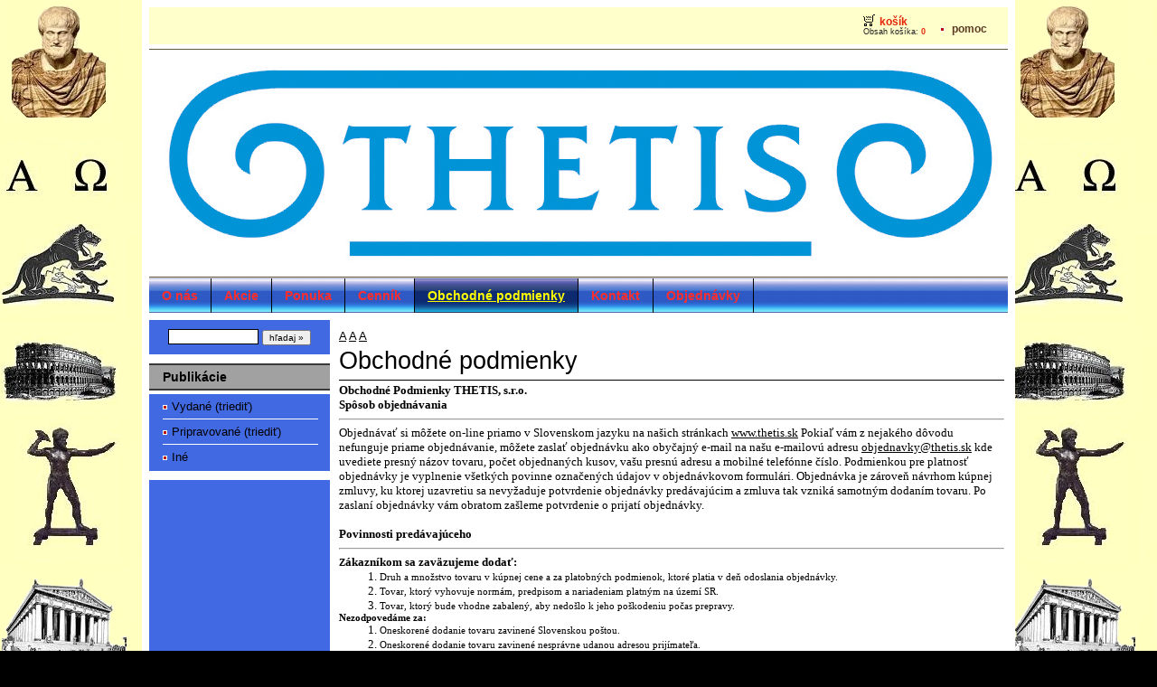

--- FILE ---
content_type: text/html; charset=windows-1250
request_url: http://thetis.sk/?obchodn%C3%A9-podmienky,4
body_size: 6584
content:
<link rel="shortcut icon" href="favicon.ico">
<?xml version="1.0" encoding="windows-1250"?>
<!DOCTYPE html PUBLIC "-//W3C//DTD XHTML 1.1//EN" "http://www.w3.org/TR/xhtml11/DTD/xhtml11.dtd">
<html xmlns="http://www.w3.org/1999/xhtml" xml:lang="en">

<head>
  <title>Obchodné podmienky THETIS, s.r.o. - Vydavateľstvo THETIS, s.r.o., Martin</title>
  <meta http-equiv="Content-Type" content="text/html; charset=windows-1250" />
  <meta name="Description" content="Obchodné podmienky THETIS, s.r.o." />
  <meta name="Keywords" content="Obchodné podmienky THETIS, s.r.o." />
  <meta name="Author" content="OpenSolution.org" />
  <meta http-equiv="Content-Style-Type" content="text/css" />

  <script type="text/javascript" src="core/common.js"></script>
  <script type="text/javascript" src="core/plugins.js"></script>
  <script type="text/javascript" src="core/prototype.lite.js"></script>
  <script type="text/javascript" src="core/moo.fx.js"></script>
  <script type="text/javascript" src="core/litebox-1.0.js"></script>
  <script type="text/javascript">
    <!--
    var cfBorderColor     = "#d1bd9d";
    var cfLangNoWord      = "Prosím vyplňte všetky polia";
    var cfLangMail        = "Zadajte emailovú adresu";
    var cfWrongValue      = "Zadajte správnu hodnotu";
    var cfToSmallValue    = "Hodnota je prinízka";
    var cfTxtToShort      = "Text je veľmi krátky";
    AddOnload( initLightbox );
    AddOnload( targetBlank );
    //-->
  </script>

  <style type="text/css">@import "templates/default.css";</style>
  <style type="text/css">
<!--
#head2{background-image:url('files/_demo_en_header_3.jpg');}
@media print{
  #head2{background:inherit;color:#000;}
}
-->
</style></head>
<body>
<div class="skiplink"><a href="#body" accesskey="2">prerušit načítanie</a></div>
<div id="container">
  <div id="main">
    <div id="head1">
      <ul id="menu1"><li class="l1" id="basketMenu"><a href="?košík,18" >košík</a><span>Obsah košíka:&nbsp;<strong>0</strong></span></li><li class="lL"><a href="?pomoc,5" >pomoc</a></li></ul>
    </div>
    <div id="head2">
      <div id="logo">
       <h1><a href="/"><img src="/logorgb.jpg" alt="Thetis" style="height: 240px;"/></a></h1>
        </div>
      </div>
    <div id="head3">
      <ul id="menu2"><li class="l1"><a href="?o-nás,1" >O nás</a></li><li class="l2"><a href="?akcie,3" >Akcie</a></li><li class="l3"><a href="?ponuka,388" >Ponuka</a></li><li class="l4"><a href="?cenník,136" >Cenník</a></li><li class="l5"><a href="?obchodné-podmienky,4" class="selected">Obchodné podmienky</a></li><li class="l6"><a href="?kontakt,2" >Kontakt</a></li><li class="lL"><a href="?objednávky,395" >Objednávky</a></li></ul>
    </div>
    <div id="body">
         
      <div id="column">
        <form method="post" action="?nastavenia-hľadania,19" id="searchForm">
  <fieldset>
    <span><label for="hľadaj">hľadaj</label><input type="text" size="20" name="sPhrase" id="hľadaj" value="" class="input" maxlength="100" /></span>
    <em><input type="submit" value="hľadaj &raquo;" class="submit" /></em>
  </fieldset>
</form>
        <div id="menu3"><div class="type">Publikácie</div><ul><li class="l1"><a href="?vydané-(triediť),390" >Vydané (triediť)</a></li><li class="l2"><a href="?pripravované-(triediť),389" >Pripravované (triediť)</a></li><li class="lL"><a href="?iné,396" >Iné</a></li></ul></div>
        
      </div>
      <div id="content"><div id="page">
  <div class="tS"><a href="javascript:txtSize( 0 )" class="tS0">A</a> <a href="javascript:txtSize( 1 )" class="tS1">A</a> <a href="javascript:txtSize( 2 )" class="tS2">A</a></div>
  
  
  
  <h3>Obchodné podmienky</h3>
  <div class="content" id="pageDescription"><p class="MsoNormal" style="margin: 0cm 0cm 0pt; mso-margin-top-alt: auto; mso-margin-bottom-alt: auto;"><span style="font-size: small;"><span style="font-family: Times New Roman;"><strong><span style="color: black;">Obchodné Podmienky THETIS, s.r.o.</span></strong></span></span></p>
<p class="MsoNormal" style="margin: 0cm 0cm 0pt; mso-margin-top-alt: auto; mso-margin-bottom-alt: auto;"><strong><span style="color: black;"><span style="font-size: small; font-family: Times New Roman;">Spôsob objednávania</span></span></strong><strong><span style="font-size: 10pt; color: black; font-family: Verdana;"><br /></span><span style="color: black;"><span style="font-size: small; font-family: Times New Roman;"> </span></span></strong></p>
<p class="MsoNormal" style="margin: 0cm 0cm 0pt; mso-margin-top-alt: auto; mso-margin-bottom-alt: auto;"><span style="font-size: small;"><span style="font-family: Times New Roman;"><span style="color: black;"> </span></span></span></p>
<div class="MsoNormal" style="margin: 0cm 0cm 0pt; text-align: center;"><span style="color: black;"><span style="font-size: small; font-family: Times New Roman;"> 
<hr size="2" />
</span></span></div>
<p class="MsoNormal" style="margin: 0cm 0cm 0pt; mso-margin-top-alt: auto; mso-margin-bottom-alt: auto;"><span style="color: black;"><span style="font-size: small; font-family: Times New Roman;">Objednávať si môžete on-line priamo v Slovenskom jazyku na našich stránkach </span><a href="http://www.thetis.sk/"><span style="font-size: small; font-family: Times New Roman;">www.thetis.sk</span></a><span style="font-size: small; font-family: Times New Roman;"> Pokiaľ vám z nejakého dôvodu nefunguje priame objednávanie, môžete zaslať objednávku ako obyčajný e-mail na našu e-mailovú adresu </span><a href="mailto:thetis@thetis.sk"><span style="font-size: small; font-family: Times New Roman;">objednavky@thetis.sk</span></a><span style="font-size: small;"><span style="font-family: Times New Roman;"> kde uvediete presný názov tovaru, počet objednaných kusov, vašu presnú adresu a mobilné telefónne číslo. Podmienkou pre platnosť objednávky je vyplnenie všetkých povinne označených údajov v objednávkovom formulári. Objednávka je zároveň návrhom kúpnej zmluvy, ku ktorej uzavretiu sa nevyžaduje potvrdenie objednávky predávajúcim a zmluva tak vzniká samotným dodaním tovaru. Po zaslaní objednávky vám obratom zašleme potvrdenie o prijatí objednávky. </span></span></span></p>
<p class="MsoNormal" style="margin: 0cm 0cm 0pt; mso-margin-top-alt: auto; mso-margin-bottom-alt: auto;"><strong><span style="color: black;"><br /><span style="font-size: small; font-family: Times New Roman;">Povinnosti predávajúceho<br /> </span></span></strong></p>
<p class="MsoNormal" style="margin: 0cm 0cm 0pt; mso-margin-top-alt: auto; mso-margin-bottom-alt: auto;"><span style="font-size: small;"><span style="font-family: Times New Roman;"><span style="color: black;"> </span></span></span></p>
<div class="MsoNormal" style="margin: 0cm 0cm 0pt; text-align: center;"><span style="color: black;"><span style="font-size: small; font-family: Times New Roman;"> 
<hr size="2" />
</span></span></div>
<p class="MsoNormal" style="margin: 0cm 0cm 0pt; mso-margin-top-alt: auto; mso-margin-bottom-alt: auto;"><strong><span style="font-size: 8pt; color: black; font-family: Tahoma; mso-bidi-font-size: 12.0pt;">Z</span><span style="color: black;"><span style="font-size: small; font-family: Times New Roman;">ákazníkom sa zaväzujeme dodať:</span></span></strong><span style="font-size: 8pt; color: black; font-family: Tahoma;"><br /> </span></p>
<p class="MsoNormal" style="margin: 0cm 0cm 0pt 42pt; text-indent: -18pt; text-align: justify; mso-margin-top-alt: auto; mso-margin-bottom-alt: auto; mso-list: l1 level1 lfo1; tab-stops: list 36.0pt;"><span style="font-size: 10pt; color: black; font-family: Verdana; mso-fareast-font-family: Verdana; mso-bidi-font-family: Verdana;"><span style="mso-list: Ignore;">1.<span style="font: 7pt "> </span></span></span><span style="font-size: 8pt; color: black; font-family: Tahoma;">Druh a množstvo tovaru v kúpnej cene a za platobných podmienok, ktoré platia v deň odoslania objednávky.</span><span style="font-size: small;"><span style="font-family: Times New Roman;"><span style="color: black;"> </span></span></span></p>
<p class="MsoNormal" style="margin: 0cm 0cm 0pt 42pt; text-indent: -18pt; text-align: justify; mso-margin-top-alt: auto; mso-margin-bottom-alt: auto; mso-list: l1 level1 lfo1; tab-stops: list 36.0pt;"><span style="font-size: 10pt; color: black; font-family: Verdana; mso-fareast-font-family: Verdana; mso-bidi-font-family: Verdana;"><span style="mso-list: Ignore;">2.<span style="font: 7pt "> </span></span></span><span style="font-size: 8pt; color: black; font-family: Tahoma;">Tovar, ktorý vyhovuje normám, predpisom a nariadeniam platným na území SR.</span><span style="font-size: small;"><span style="font-family: Times New Roman;"><span style="color: black;"> </span></span></span></p>
<p class="MsoNormal" style="margin: 0cm 0cm 0pt 42pt; text-indent: -18pt; text-align: justify; mso-margin-top-alt: auto; mso-margin-bottom-alt: auto; mso-list: l1 level1 lfo1; tab-stops: list 36.0pt;"><span style="font-size: 10pt; color: black; font-family: Verdana; mso-fareast-font-family: Verdana; mso-bidi-font-family: Verdana;"><span style="mso-list: Ignore;">3.<span style="font: 7pt "> </span></span></span><span style="font-size: 8pt; color: black; font-family: Tahoma;">Tovar, ktorý bude vhodne zabalený, aby nedošlo k jeho poškodeniu počas prepravy. </span></p>
<p class="MsoNormal" style="margin: 0cm 0cm 0pt; mso-margin-top-alt: auto; mso-margin-bottom-alt: auto;"><strong><span style="font-size: 8pt; color: black; font-family: Tahoma; mso-bidi-font-size: 12.0pt;">Nezodpovedáme za:</span></strong><span style="font-size: small;"><span style="font-family: Times New Roman;"><span style="color: black;"> </span></span></span></p>
<p class="MsoNormal" style="margin: 0cm 0cm 0pt 42pt; text-indent: -18pt; text-align: justify; mso-margin-top-alt: auto; mso-margin-bottom-alt: auto; mso-list: l7 level1 lfo2; tab-stops: list 36.0pt;"><span style="font-size: 10pt; color: black; font-family: Verdana; mso-fareast-font-family: Verdana; mso-bidi-font-family: Verdana;"><span style="mso-list: Ignore;">1.<span style="font: 7pt "> </span></span></span><span style="font-size: 8pt; color: black; font-family: Tahoma;">Oneskorené dodanie tovaru zavinené Slovenskou poštou. </span></p>
<p class="MsoNormal" style="margin: 0cm 0cm 0pt 42pt; text-indent: -18pt; text-align: justify; mso-margin-top-alt: auto; mso-margin-bottom-alt: auto; mso-list: l7 level1 lfo2; tab-stops: list 36.0pt;"><span style="font-size: 10pt; color: black; font-family: Verdana; mso-fareast-font-family: Verdana; mso-bidi-font-family: Verdana;"><span style="mso-list: Ignore;">2.<span style="font: 7pt "> </span></span></span><span style="font-size: 8pt; color: black; font-family: Tahoma;">Oneskorené dodanie tovaru zavinené nesprávne udanou adresou prijímateľa. </span></p>
<p class="MsoNormal" style="margin: 0cm 0cm 0pt 42pt; text-indent: -18pt; text-align: justify; mso-margin-top-alt: auto; mso-margin-bottom-alt: auto; mso-list: l7 level1 lfo2; tab-stops: list 36.0pt;"><span style="font-size: 10pt; color: black; font-family: Verdana; mso-fareast-font-family: Verdana; mso-bidi-font-family: Verdana;"><span style="mso-list: Ignore;">3.<span style="font: 7pt "> </span></span></span><span style="font-size: 8pt; color: black; font-family: Tahoma;">Za poškodenie zásielky zavinené poštou. </span></p>
<p class="MsoNormal" style="margin: 0cm 0cm 0pt 42pt; text-indent: -18pt; text-align: justify; mso-margin-top-alt: auto; mso-margin-bottom-alt: auto; mso-list: l7 level1 lfo2; tab-stops: list 36.0pt;"><span style="font-size: 10pt; color: black; font-family: Verdana; mso-fareast-font-family: Verdana; mso-bidi-font-family: Verdana;"><span style="mso-list: Ignore;">4.<span style="font: 7pt "> </span></span></span><span style="font-size: 8pt; color: black; font-family: Tahoma;">Prípadné nedodanie tovaru, ku ktorému došlo vinou výrobcu (dodávateľa) v dôsledku akéhokoľvek obmedzenia alebo iných nepredvídateľných prekážok. </span></p>
<p class="MsoNormal" style="margin: 0cm 0cm 0pt; mso-margin-top-alt: auto; mso-margin-bottom-alt: auto;"><strong><span style="color: black;"><span style="font-size: small; font-family: Times New Roman;">Povinnosti kupujúceho</span></span></strong><strong><span style="font-size: 10pt; color: black; font-family: Verdana;"><br /></span><span style="color: black;"><span style="font-size: small; font-family: Times New Roman;"> </span></span></strong></p>
<div class="MsoNormal" style="margin: 0cm 0cm 0pt; text-align: center;"><span style="color: black;"><span style="font-size: small; font-family: Times New Roman;"> 
<hr size="2" />
</span></span></div>
<p class="MsoNormal" style="margin: 0cm 0cm 0pt; mso-margin-top-alt: auto; mso-margin-bottom-alt: auto;"><strong><span style="font-size: 8pt; color: black; font-family: Tahoma; mso-bidi-font-size: 12.0pt;">Kupujúci sa zaväzuje:</span></strong><span style="color: black;"><span style="font-size: small;"><span style="font-family: Times New Roman;"> </span></span></span></p>
<p class="MsoNormal" style="margin: 0cm 0cm 0pt 42pt; text-indent: -18pt; text-align: justify; mso-margin-top-alt: auto; mso-margin-bottom-alt: auto; mso-list: l2 level1 lfo3; tab-stops: list 36.0pt;"><span style="font-size: 10pt; color: black; font-family: Verdana; mso-fareast-font-family: Verdana; mso-bidi-font-family: Verdana;"><span style="mso-list: Ignore;">1.<span style="font: 7pt "> </span></span></span><span style="font-size: 8pt; color: black; font-family: Tahoma;">Objednaný tovar prevziať, skontrolovať neporušenosť obalov a v prípade akýchkoľvek závad tieto bezodkladne oznámiť nám. </span></p>
<p class="MsoNormal" style="margin: 0cm 0cm 0pt 42pt; text-indent: -18pt; text-align: justify; mso-margin-top-alt: auto; mso-margin-bottom-alt: auto; mso-list: l2 level1 lfo3; tab-stops: list 36.0pt;"><span style="font-size: 10pt; color: black; font-family: Verdana; mso-fareast-font-family: Verdana; mso-bidi-font-family: Verdana;"><span style="mso-list: Ignore;">2.<span style="font: 7pt "> </span></span></span><span style="font-size: 8pt; color: black; font-family: Tahoma;">Zaplatiť za tovar kúpnu cenu vo výške a v zmysle platobných podmienok platných v deň odoslania objednávky. </span></p>
<p class="MsoNormal" style="margin: 0cm 0cm 0pt; mso-margin-top-alt: auto; mso-margin-bottom-alt: auto;"><span style="font-size: 8pt; color: black; font-family: Tahoma;">V prípade, že si kupujúci tovar neprevezme (na základe objednávky), predávajúci si vyhradzuje právo uplatniť svoj nárok na náhradu vzniknutej škody. V prípade, že si zákazník tovar neprevezme pri prvom doručení, a požaduje opätovné doručenie tovaru, je povinný uhradiť náklady prvého ako aj opätovného doručenia tovaru. </span></p>
<p class="MsoNormal" style="margin: 0cm 0cm 0pt; mso-margin-top-alt: auto; mso-margin-bottom-alt: auto;"><span style="font-size: small;"><span style="font-family: Times New Roman;"><span style="color: black;"> </span></span></span></p>
<p class="MsoNormal" style="margin: 0cm 0cm 0pt; mso-margin-top-alt: auto; mso-margin-bottom-alt: auto;"><strong><span style="color: black;"><span style="font-size: small; font-family: Times New Roman;">Ceny tovaru</span></span></strong><strong><span style="font-size: 10pt; color: black; font-family: Verdana;"><br /></span><span style="color: black;"><span style="font-size: small; font-family: Times New Roman;"> </span></span></strong></p>
<div class="MsoNormal" style="margin: 0cm 0cm 0pt; text-align: center;"><span style="color: black;"><span style="font-size: small; font-family: Times New Roman;"> 
<hr size="2" />
</span></span></div>
<p class="MsoNormal" style="margin: 0cm 0cm 0pt; mso-margin-top-alt: auto; mso-margin-bottom-alt: auto;"><span style="font-size: 8pt; color: black; font-family: Tahoma;">Ceny uvedené v našom internetovom obchode <a href="http://www.thetis.sk/"><span style="mso-bidi-font-size: 12.0pt;">www.thetis.sk</span></a> sú uvedené v EURO platné v čase objednania tovaru vratane 5% DPH (Daň z Pridanej Hodnoty). Pri výraznom náraste inflácie alebo pri výrazných zmenách dodávateľských podmienok od výrobcov a ostatných dodávateľov tovaru si vyhradzujeme zmenu ceny tovaru.</span></p>
<p class="MsoNormal" style="margin: 0cm 0cm 0pt; mso-margin-top-alt: auto; mso-margin-bottom-alt: auto;"><strong><span style="color: black;"><br /><br /><span style="font-size: small; font-family: Times New Roman;">Dodacia lehota<br /> </span></span></strong></p>
<p class="MsoNormal" style="margin: 0cm 0cm 0pt; mso-margin-top-alt: auto; mso-margin-bottom-alt: auto;"><span style="font-size: small;"><span style="font-family: Times New Roman;"><span style="color: black;"> </span></span></span></p>
<div class="MsoNormal" style="margin: 0cm 0cm 0pt; text-align: center;"><span style="color: black;"><span style="font-size: small; font-family: Times New Roman;"> 
<hr size="2" />
</span></span></div>
<p class="MsoNormal" style="margin: 0cm 0cm 0pt; mso-margin-top-alt: auto; mso-margin-bottom-alt: auto;"><span style="font-size: 8pt; color: black; font-family: Tahoma;">Objednávky vybavujeme priebežne s tým, že každú objednávku vybavujeme jednorazovo, to znamená, že ak niektory z objednanych tovarov nemame, pošleme len ostatný objednaný tovar (na čo vás vopred upozorníme zaslaním potvrdzujúceho e-mailu, preto je dôležité v objednávkovom formulári vypísať vždy e-mailovú adresu, aj mobilné telefónne číslo), ktoré máme a k chýbajúcim sa už nevraciame. </span></p>
<p class="MsoNormal" style="margin: 0cm 0cm 0pt; mso-margin-top-alt: auto; mso-margin-bottom-alt: auto;"><span style="font-size: small;"><span style="font-family: Times New Roman;"><strong><span style="color: maroon;">Dôležité upozornenie: </span></strong></span></span></p>
<p class="MsoNormal" style="margin: 0cm 0cm 0pt; mso-margin-top-alt: auto; mso-margin-bottom-alt: auto;"><span style="color: black;"><span style="font-size: small;"><span style="font-family: Times New Roman;"> </span></span></span></p>
<p class="MsoNormal" style="margin: 0cm 0cm 0pt; mso-margin-top-alt: auto; mso-margin-bottom-alt: auto;"><strong><span style="font-size: 8pt; color: maroon; font-family: Tahoma; mso-bidi-font-size: 12.0pt;">Objednávka pri ktorej nebude uvedené platné mobilné telefonné číslo a platná emailová adresa nebude zákazníkovi odoslaná. Preto Vás žiadame vyplniť dané údaje pravdivo, aby sme Vás mohli informovať čo najpresnejšie o stave vašej objednávky!!!!</span></strong></p>
<p class="MsoNormal" style="margin: 0cm 0cm 0pt; mso-margin-top-alt: auto; mso-margin-bottom-alt: auto;"><strong><span style="color: black;"><br /><br /><span style="font-size: small; font-family: Times New Roman;">Termín dodania<br /> </span></span></strong></p>
<p class="MsoNormal" style="margin: 0cm 0cm 0pt; mso-margin-top-alt: auto; mso-margin-bottom-alt: auto;"><span style="font-size: small;"><span style="font-family: Times New Roman;"><span style="color: black;"> </span></span></span></p>
<div class="MsoNormal" style="margin: 0cm 0cm 0pt; text-align: center;"><span style="color: black;"><span style="font-size: small; font-family: Times New Roman;"> 
<hr size="2" />
</span></span></div>
<p class="MsoNormal" style="margin: 0cm 0cm 0pt; mso-margin-top-alt: auto; mso-margin-bottom-alt: auto;"><span style="font-size: 8pt; color: black; font-family: Tahoma;">Dodacia lehota v rámci Slovenskej Republiky je najneskôr 12 pracovných dní po obdržaní objednávky. Tento termín je však hraničný, pričom niektoré produkty nachadzajúce sa na našom sklade môžu byť dodávané aj skorej . Pri takomto produkte budete vopred informovaný. Upozornenie dodávka tovaru prebieha len v pracovnych dňoch (Pon - Pia)!!! Ak zásielku neobdržíte po uplynutí 15 pracovních dní, odporúčame informovať sa o stave vašej objednávky emailom <a href="mailto:objednavky@thetis.sk">objednavky@thetis.sk</a> </span></p>
<p class="MsoNormal" style="margin: 0cm 0cm 0pt; mso-margin-top-alt: auto; mso-margin-bottom-alt: auto;"><span style="font-size: 8pt; color: black; font-family: Tahoma;">V prípade, že objednaný tovar nebude možné zaslať podľa vyššie uvedenej dodacej lehoty, oznámime vám predpokladaný termín dodania. V tom prípade si však vyžiadame vaše odsúhlasenie. Dodacia lehota môže byť primerane k okolnostiam predĺžená, ak je omeškanie spôsobené okolnosťami nami nezavinenými (meškanie zásielky, strata zásielky...).<br /><br />Ak si objednáte tovar, ktorý sme vypredali, prípadne z akýchkoľvek dôvodov stiahol z predaja, a neinformoval nás o tom, okamžite po zistení tejto skutočnosti vás budeme kontaktovať (e-mailom, prípadne telefonicky).</span><strong><span style="font-size: 10pt; color: black; font-family: Verdana;"><br /><br style="mso-special-character: line-break;" /><br style="mso-special-character: line-break;" /></span></strong></p>
<p class="MsoNormal" style="margin: 0cm 0cm 0pt; mso-margin-top-alt: auto; mso-margin-bottom-alt: auto;"><strong><span style="font-size: 10pt; color: black; font-family: Verdana;"><br /></span><span style="color: black;"><span style="font-size: small; font-family: Times New Roman;">Spôsob dodania<br /> </span></span></strong></p>
<div class="MsoNormal" style="margin: 0cm 0cm 0pt; text-align: center;"><span style="color: black;"><span style="font-size: small; font-family: Times New Roman;"> 
<hr size="2" />
</span></span></div>
<p class="MsoNormal" style="margin: 0cm 0cm 0pt; mso-margin-top-alt: auto; mso-margin-bottom-alt: auto;"><span style="font-size: 8pt; color: black; font-family: Tahoma;">Objednaný tovar zasielame v rámci Slovenska na dobierku prostredníctvom Slovenskej pošty. Ako doklad o zaplatení slúži faktúra, respektíve príjimový pokladničný doklad, ktorý Vám vystaví Slovenská pošta. </span><span style="color: black;"><br /><br /><span style="font-size: small;"><span style="font-family: Times New Roman;"><strong>Poštovné a balné</strong></span></span></span></p>
<div class="MsoNormal" style="margin: 0cm 0cm 0pt; text-align: center;"><span style="color: black;"><span style="font-size: small; font-family: Times New Roman;"> 
<hr size="2" />
</span></span></div>
<p class="MsoNormal" style="margin: 0cm 0cm 0pt; mso-margin-top-alt: auto; mso-margin-bottom-alt: auto;"><span style="font-size: 8pt; color: black; font-family: Tahoma;">Poštovné a balné v rámci Slovenskej Republiky je: </span></p>
<p class="MsoNormal" style="margin: 0cm 0cm 0pt; mso-margin-top-alt: auto; mso-margin-bottom-alt: auto;"><span style="font-size: 8pt; color: black; font-family: Tahoma;">- Slovenská pošta, dobierka, I. trieda – 5,30 €</span></p>
<p class="MsoNormal" style="margin: 0cm 0cm 0pt; mso-margin-top-alt: auto; mso-margin-bottom-alt: auto;"><span style="font-size: 8pt; color: black; font-family: Tahoma;"><span style="font-size: 7pt; color: black;"><span style="font-family: Times New Roman;"><span style="font-size: 8pt; color: black; font-family: Tahoma;">- </span></span></span><span style="font-size: 8pt; color: black; font-family: Tahoma;">Slovenská pošta, dobierka, II. trieda – 5,10 €</span></span></p>
<p class="MsoNormal" style="margin: 0cm 0cm 0pt; text-indent: -18pt; mso-margin-top-alt: auto; mso-margin-bottom-alt: auto;"><span style="font-size: 8pt; color: black; font-family: Tahoma;"> </span></p>
<p class="MsoNormal" style="margin: 0cm 0cm 0pt; mso-margin-top-alt: auto; mso-margin-bottom-alt: auto;"> </p>
<p class="MsoNormal" style="margin: 0cm 0cm 0pt; text-indent: -18pt; mso-margin-top-alt: auto; mso-margin-bottom-alt: auto;"> </p>
<p><strong style="font-family: "><span style="color: black;">Reklamácie</span></strong></p>
<div class="MsoNormal" style="margin: 0cm 0cm 0pt; text-align: center;"><span style="color: black;"><span style="font-size: small; font-family: Times New Roman;"> 
<hr size="2" />
</span></span></div>
<p class="MsoNormal" style="margin: 0cm 0cm 0pt; mso-margin-top-alt: auto; mso-margin-bottom-alt: auto;"><span style="font-size: 8pt; color: black; font-family: Tahoma;">Pred prevzatím a zaplatením zásielky od Slovenskej posty, si ešte na mieste skontrolujte či zásielka nie je poškodená. V prípade rozsiahleho poškodenia (roztrhnutý obal, deformácie a iné rozsiahle poškodenie) odporúčame zásielku neprebrať. Na už prijaté zásielky reklamácie neprijímame. V prípade, že vám prišla zásielka poškodená, prosíme, aby ste nás o tom informovali e-mailom ( </span><span style="text-decoration: underline;"><span style="font-size: 8pt; color: blue; font-family: Tahoma; mso-bidi-font-size: 12.0pt;"><a href="mailto:reklamacie@thetis.sk">reklamacie@thetis.sk</a></span></span><span style="font-size: 8pt; color: black; font-family: Tahoma;"> <span style="display: none; mso-hide: all;">Táto emailová adresa je chránená pred spamovými robotmi, potrebujete mať zapnutý Javascript aby ste ju mohli vidieť. </span>). V takomto prípade vám pošleme zásielku novú. Veľmi často sa totiž stáva, že k poškodeniu zásielky dochádza v dôsledku nevhodnej manipulácie počas prepravy zásielky. </span></p>
<p class="MsoNormal" style="margin: 0cm 0cm 0pt; mso-margin-top-alt: auto; mso-margin-bottom-alt: auto;"><strong><span style="font-size: 8pt; color: black; font-family: Tahoma; mso-bidi-font-size: 12.0pt;"> </span></strong></p>
<p class="MsoNormal" style="margin: 0cm 0cm 0pt; mso-margin-top-alt: auto; mso-margin-bottom-alt: auto;"><strong><span style="font-size: 8pt; color: black; font-family: Tahoma; mso-bidi-font-size: 12.0pt;">Postup pri reklamácii</span></strong><span style="font-size: 8pt; color: black; font-family: Tahoma;"><br />Aby mohla byť Vaša reklamácia akceptovaná je nutné dodržať niekoľko pravidiel: </span></p>
<p class="MsoNormal" style="margin: 0cm 0cm 0pt 42pt; text-indent: -18pt; text-align: justify; mso-margin-top-alt: auto; mso-margin-bottom-alt: auto; mso-list: l6 level1 lfo10; tab-stops: list 36.0pt;"><span style="font-size: 10pt; color: black; font-family: Verdana; mso-fareast-font-family: Verdana; mso-bidi-font-family: Verdana;"><span style="mso-list: Ignore;">1.<span style="font: 7pt "> </span></span></span><span style="font-size: 8pt; color: black; font-family: Tahoma;">Po prevzatí tovaru si prezrite tovar. Ak zistíte pri prevzatí tovaru chyby, je vašou povinnosťou oznámiť nám zistené skutočnosti prostredníctvom e-mailu, najneskôr však do 48 Hod od prevzatia tovaru. </span></p>
<p class="MsoNormal" style="margin: 0cm 0cm 0pt 42pt; text-indent: -18pt; text-align: justify; mso-margin-top-alt: auto; mso-margin-bottom-alt: auto; mso-list: l6 level1 lfo10; tab-stops: list 36.0pt;"><span style="font-size: 10pt; color: black; font-family: Verdana; mso-fareast-font-family: Verdana; mso-bidi-font-family: Verdana;"><span style="mso-list: Ignore;">2.<span style="font: 7pt "> </span></span></span><span style="font-size: 8pt; color: black; font-family: Tahoma;">V prípade, že vam daný tovar nevyhovuje veľkostne resp. nesplňa vaše prestavy môžete nám ho zaslať </span><strong><span style="font-size: 8pt; color: black; font-family: Tahoma; mso-bidi-font-size: 12.0pt;">do 14 dní</span></strong><span style="font-size: 8pt; color: black; font-family: Tahoma;"> odo dňa prevzatia späť a žiadať o výmenu velikosti resp. o vrátenie peňazí. Prvá výmena tovaru je </span><strong><span style="font-size: 8pt; color: black; font-family: Tahoma; mso-bidi-font-size: 12.0pt;">bezplatná</span></strong><span style="font-size: 8pt; color: black; font-family: Tahoma;">.<br /> </span></p>
<p class="MsoNormal" style="margin: 0cm 0cm 0pt 42pt; text-indent: -18pt; text-align: justify; mso-margin-top-alt: auto; mso-margin-bottom-alt: auto; mso-list: l6 level1 lfo10; tab-stops: list 36.0pt;"><span style="font-size: 10pt; color: black; font-family: Verdana; mso-fareast-font-family: Verdana; mso-bidi-font-family: Verdana;"><span style="mso-list: Ignore;">3.<span style="font: 7pt "> </span></span></span><span style="font-size: 8pt; color: black; font-family: Tahoma;">V prípade, ak zistíte výrobné chyby, je potrebné najprv tovar na vlastné náklady zaslať na našu adresu spolu s uvedením dôvodu reklamácie. K zásielke nezabudnite priložiť kópiu daňového dokladu a krátky reklamačný list, v ktorom v kratkosti vysvetlíte o čo žiadate resp. čo reklamujete z akého dôvodu. Reklamovaný tovar vám vymeníme za iný, ktorý si vyberiete alebo vám vrátime peniaze. Poštovné a iné poplatky nevraciame. Pri spätnom zasielaní zabaľte tovar tak, aby sa predišlo jeho poškodeniu. Poškodenie tovaru pri preprave má za následok neuznanie reklamácie. Tovar zasielajte buď formou balíka, alebo doporučene ako list.</span><span style="font-size: small;"><span style="font-family: Times New Roman;"><span style="color: black;"> </span></span></span></p>
<p class="MsoNormal" style="margin: 0cm 0cm 0pt 42pt; text-indent: -18pt; text-align: justify; mso-margin-top-alt: auto; mso-margin-bottom-alt: auto; mso-list: l6 level1 lfo10; tab-stops: list 36.0pt;"><span style="font-size: 10pt; color: black; font-family: Verdana; mso-fareast-font-family: Verdana; mso-bidi-font-family: Verdana;"><span style="mso-list: Ignore;">4.<span style="font: 7pt "> </span></span></span><span style="font-size: 8pt; color: black; font-family: Tahoma;">Tovar treba vracať v neporušenom a pôvodnom balení, inak Vám reklamácia nebude uznaná. </span></p>
<p class="MsoNormal" style="margin: 0cm 0cm 0pt 42pt; text-indent: -18pt; text-align: justify; mso-margin-top-alt: auto; mso-margin-bottom-alt: auto; mso-list: l6 level1 lfo10; tab-stops: list 36.0pt;"><span style="font-size: 10pt; color: black; font-family: Verdana; mso-fareast-font-family: Verdana; mso-bidi-font-family: Verdana;"><span style="mso-list: Ignore;"><span style="font: 7pt "> </span></span></span><span style="font-size: small;"><span style="font-family: Times New Roman;"><span style="color: black;"> </span></span></span></p>
<p class="MsoNormal" style="margin: 0cm 0cm 0pt; mso-margin-top-alt: auto; mso-margin-bottom-alt: auto;"><strong><span style="font-size: 8pt; color: black; font-family: Tahoma; mso-bidi-font-size: 12.0pt;">Doba vybavenia reklamácie</span></strong></p>
<p class="MsoNormal" style="margin: 0cm 0cm 0pt; mso-margin-top-alt: auto; mso-margin-bottom-alt: auto;"><span style="font-size: 8pt; color: black; font-family: Tahoma;"><br />Reklamačné konanie začína plynúť dňom prevzatia reklamovaného tovaru predávajúcim a končí dňom odoslania vybavenej reklamácie kupujúcemu. O oprávnenosti reklamácie rozhodneme najneskôr do </span><strong><span style="font-size: 8pt; color: black; font-family: Tahoma; mso-bidi-font-size: 12.0pt;">30 pracovných dní</span></strong><span style="font-size: 8pt; color: black; font-family: Tahoma;"> od obdržania reklamovaného tovaru. O výsledku Vás budeme informovať písomne listom, pokiaľ sa nedohodne inak. Oprávnená reklamácia vrátane odstránenia chyby bude vybavená na naše náklady bez zbytočného odkladu, najneskôr do 30 kalendárnych dní odo dňa začatia reklamačného konania. V prípade neoprávnenej reklamácie bude tovar vrátený späť kupujúcemu s príslušným stanoviskom.<br /><br />Reklamovaný tovar nám posielajte spolu s reklamačným listom a kópiou daňového dokladu (faktúrou) na adresu:</span><span style="font-size: small;"><span style="font-family: Times New Roman;"><span style="color: black;"> </span></span></span></p>
<p class="MsoNormal" style="margin: 0cm 0cm 0pt; mso-margin-top-alt: auto; mso-margin-bottom-alt: auto;"><span style="font-size: small;"><span style="font-family: Times New Roman;"><span style="color: #1f497d;">THETIS, s.r.o.</span></span></span></p>
<p class="MsoNormal" style="margin: 0cm 0cm 0pt; mso-margin-top-alt: auto; mso-margin-bottom-alt: auto;"><span style="font-size: small;"><span style="font-family: Times New Roman;"><span style="color: #1f497d;">Veterná 1440/32</span></span></span></p>
<p class="MsoNormal" style="margin: 0cm 0cm 0pt; mso-margin-top-alt: auto; mso-margin-bottom-alt: auto;"><span style="font-size: small;"><span style="font-family: Times New Roman;"><span style="color: #1f497d;">036 01 Martin</span></span></span></p>
<p class="MsoNormal" style="margin: 0cm 0cm 0pt; mso-margin-top-alt: auto; mso-margin-bottom-alt: auto;"><span style="color: black;"><br /><br /></span><span style="font-size: small;"><span style="font-family: Times New Roman;"><strong><span style="color: #990000;">Dôležité upozornenie: </span></strong></span></span></p>
<p class="MsoNormal" style="margin: 0cm 0cm 0pt; mso-margin-top-alt: auto; mso-margin-bottom-alt: auto;"><span style="color: black;"><span style="font-size: small;"><span style="font-family: Times New Roman;"> </span></span></span></p>
<p class="MsoNormal" style="margin: 0cm 0cm 0pt; mso-margin-top-alt: auto; mso-margin-bottom-alt: auto;"><span style="font-size: small;"><span style="font-family: Times New Roman;"><strong><span style="color: #990000;">+Poštovné náklady nevraciame</span></strong><span style="color: black;"> </span></span></span></p>
<p class="MsoNormal" style="margin: 0cm 0cm 0pt; mso-margin-top-alt: auto; mso-margin-bottom-alt: auto;"><span style="font-size: small;"><span style="font-family: Times New Roman;"><strong><span style="color: #990000;">+Od 1.1.2009 ak žiadate o vrátenie peňazí si naša firma učtuje manipulačný poplatok 2.00,- €</span></strong><span style="color: black;"> </span></span></span></p>
<p class="MsoNormal" style="margin: 0cm 0cm 0pt; mso-margin-top-alt: auto; mso-margin-bottom-alt: auto;"><span style="color: black;"><span style="font-size: small;"><span style="font-family: Times New Roman;"> </span></span></span></p>
<p class="MsoNormal" style="margin: 0cm 0cm 0pt; mso-margin-top-alt: auto; mso-margin-bottom-alt: auto;"><span style="font-size: small;"><span style="font-family: Times New Roman;"><strong><span style="color: black;">Vyhlásenie o ochrane osobných údajov</span></strong><span style="color: black;"> </span></span></span></p>
<div class="MsoNormal" style="margin: 0cm 0cm 0pt; text-align: center;"><span style="color: black;"><span style="font-size: small; font-family: Times New Roman;"> 
<hr size="2" />
</span></span></div>
<p class="MsoNormal" style="margin: 0cm 0cm 0pt; mso-margin-top-alt: auto; mso-margin-bottom-alt: auto;"><span style="font-size: 8pt; color: black; font-family: Tahoma;">Informácie, ktoré nám poskytnete prostredníctvom objednávkového formulára, slúžia výlučne pre potrebu poskytnutia konkrétnej služby a nebudú ďalej poskytované tretím osobám ani inak komerčne využívané, ani zhromažďované do nejakého infomačného systému. Po odoslaní objednávky budú informácie s objednávkovým formulárom vymazané zo systému.</span></p>
<p> </p></div>
  
  
  
  
  
  
  
</div><div id="options"><div class="print"><a href="javascript:window.print();">tlačiť</a></div><div class="back"><a href="javascript:history.back();">&laquo; späť</a></div></div>
      </div>
    </div>
    <div id="foot">
      <div id="copy">Vydavateľstvo THETIS, s.r.o., Martin © 2009-2025 <a href='?'>http://www.thetis.sk</a></div>
      <!-- 
        LICENSE REQUIREMENTS - DONT DELETE/HIDE LINK "powered by Quick.Cart" TO www.OpenSolution.org
      -->
      <div class="foot" id="powered"><a href="http://opensolution.org/">Powered by <strong>Quick.Cart</strong></a></div>
    </div>

    <div class="clear">&nbsp;</div>
  </div>
</div>

</body>
</html><body background="templates/img/bg.jpg">
<center><!-- <img src="http://counter.exohosting.sk/count.php?user=2112&typ=17" width="150" height="20" alt="counter.exohosting.sk"><BR><a href="http://counter.exohosting.sk" style="font-size:10px;color:#FF0000">www.exohosting.sk</a> --></center>


--- FILE ---
content_type: text/css
request_url: http://thetis.sk/templates/default.css
body_size: 4053
content:
/*
Quick.Cart default stylesheet
*/
@import url( 'plugins.css' );

/* GLOBAL STYLES */
body,h1,h2,h3,h4,h5,h6,p,form,fieldset,img,ul{margin:0;padding:0;border:0;}
body,table{background-color:black;color:#222;font-size:0.80em;font-family:Verdana, Arial, sans-serif;}

body{padding:20px 0;background:#393939;text-align:center;}body{padding:00px 0;background:#000000 url('img/bg.jpg');text-align:center;}

.input, select, textarea{border:1px solid #000000;font:0.917em Arial, sans-serif;}
.submit{font:1em Arial, sans-serif;cursor:pointer;}

a{background-color:inherit;color:#000000;text-decoration:underline;}
a:hover{background-color:inherit;color:#970000;text-decoration:underline;}

.clear{clear:both;height:0px;font-size:0px;line-height:0px;}
.skiplink{position:absolute;top:-500px;left:0px;overflow:hidden;}
.left{text-align:left;}
.center{text-align:center;}
.right{text-align:right;}

#container{width:966px;margin:0 auto;background:#FFF;}
#main{width:950px;margin:0 auto;border:8px solid #fff;text-align:left;}
* html #main{width:966px;}

/* HEADER WITH TOP MENU ABOVE LOGO */
#head1{float:right;width:100%;margin:0 0 5px;background:#FFFFCC;}

/* MENU TOP ABOVE LOGO */
#menu1{float:right;margin:4px 15px 4px 0;list-style:none;}
#menu1 li{float:left;padding:12px 8px 0;}
#menu1 li a{padding-left:13px;background:url('img/point.gif') no-repeat 0 5px;color:#5c3c25;font:bold 0.917em sans-serif;text-decoration:none;}
#menu1 li a:hover, #menu1 .selected{background-color:inherit;color:#000000;text-decoration:underline;}
#menu1 li#basketMenu{padding:5px 8px 5px 20px;}
#menu1 li#basketMenu a{padding:2px 0 0 18px;background:url('img/cart.png') no-repeat 0;color:#e62808;}
#menu1 li#basketMenu span{display:block;font-size:0.727em;font-family:sans-serif;}
#menu1 li#basketMenu span strong{background-color:inherit;color:#e62808;}

/* LOGO, HEADER BACKGROUND AND SLOGAN */
#logo{width:950px;padding:5px 0 0;}
#logo h1{float:left;width:100%;padding:5px 0 6px;border-top:1px solid #66563e;border-bottom:1px solid #66563e;background:#ffffff;text-align:center;font-size:1px;line-height:1px;}
#logo h2{clear:left;float:left;width:92%;padding:5px 7%;background:inherit;color:#f4dcbc;font:bold 0.9em Tahoma, sans-serif;}
* html #logo h2{width:100%;}

/* NAVIGATION PATH - TREE */
#navipath{position:absolute;top:150px;padding:0 0 0 5px;}
#navipath a{background-color:inherit;color:#fff;text-decoration:none;}
#navipath a:hover{text-decoration:underline;}

/* HEADER WITH TOP MENU UNDER LOGO */
#head3{float:left;width:100%;border-top:1px solid #ddd;background:#000000 url('img/nav.gif');}

/* MENU TOP BELOW LOGO */
#menu2{float:left;font-size:1.08em;list-style:none;}
#menu2 li{float:left;}
#menu2 a{display:block;float:left;height:38px;padding:0 14px;border-right:1px solid #000000;background:url('img/nav.gif');background-color:inherit;color:#FE2E2E;font-weight:bold;line-height:38px;text-decoration:none;}
#menu2 a:hover{background:url('img/nav.gif') left bottom;background-color:inherit;color:#FFFF00;text-decoration:underline;}
#menu2 .selected{background:url('img/nav.gif') left bottom;background-color:inherit;color:#FFFF00;text-decoration:underline;}

/* BODY STYLES - LEFT AND RIGHT COLUMN */
#body{clear:both;float:left;width:100%;margin:8px 0;background:#fff url('img/two-columns.gif') repeat-y;}
#orderbody{clear:both;float:left;width:100%;background:#fff;}

/* LEFT COLUMN STYLES */
#column{float:left;width:200px;background:#fff;}
#column .type{margin:10px 0 0;padding:5px 0 5px 15px;border-top:2px solid #393939;border-bottom:2px solid #393939;background:#a1a1a1;color:#000000;font-weight:bold;font-size:1.1em;}
#column #searchForm{margin:0;padding:10px 5px;background:#4169E1;text-align:center;}
#column #searchForm .input{width:100px;}
#menu3, #menu4{margin:2px 0 10px;}

#searchForm{margin:10px;}
#searchForm label{display:none;}
#searchForm .input{width:120px;}
#searchForm .submit{font-size:0.8em;}

/* LEFT MENU */
#menu3 ul, #menu4 ul{margin:4px 0;padding:0 15px 2px;background:#4169E1;list-style:none;}
#menu3 a, #menu4 a{display:block;width:89%;padding:6px 6%;border-top:1px solid #ffffff;background:url('img/point.gif') no-repeat 0 12px;color:#000000;text-decoration:none;}
#menu3 a:hover, #menu4 a:hover{background-color:inherit;color:#000000;text-decoration:underline;}
#menu3 .l1 a, #menu4 .l1 a{border-top:0;}

#menu3 .sub1, #menu4 .sub1{margin:0;padding:0 0 10px  0;border:0;}
#menu3 .sub1 a, #menu4 .sub1 a{display:block;width:75%;padding:2px 10% 2px 15%;border:0;background:url('img/point_sub.gif') no-repeat 15px 6px;}
#menu3 .sub2 a, #menu4 .sub2 a{padding-left:18%;}
#menu3 .sub3 a, #menu4 .sub3 a{padding-left:21%;}
* html #menu3 a, * html #menu4 a, * html #menu3 .sub1 a, * html #menu4 .sub1 a{width:100%;}
#menu3 .selected, #menu4 .selected{background-color:inherit;color:#a1a1a1;text-decoration:underline;}

/* RIGHT COLUMN STYLES */
#content{float:left;width:746px;padding:10px 0;text-align:center;}

#page{float:right;display:block;width:736px;margin:0 0 10px;padding:0 0 10px;text-align:left;}
#orderbody #content{width:100%;}
#orderbody #page{float:none;width:94%;margin:0 auto;}

#page h3, .message h3{margin:0 0 3px;padding:5px 0 5px;border-bottom:1px solid #000000;background:inherit;color:#000000;font:normal 2.1em Verdana, sans-serif;}
.message h3, #page .message h3{border:0;}
#page div.content{font:1.08em Verdana, sans-serif;}

#page div.content ul, #product div.content ul, .subpagesList li ol{margin:0 0 0 30px;padding:0;}
#page div.content li, #product div.content li{margin:3px 0;padding:0;border-left:0;}

.pages{padding:8px 0;text-align:right;}

/* PRODUCTS LIST */
#products{float:left;width:100%;list-style:none;}
#products li{clear:both;float:left;width:96%;padding:5px 2% 10px;border-bottom:1px solid #000000;}
* html #products li{width:100%;}
#products li .photo{float:left;margin:0 7px 5px 0;font-size:0px;line-height:0px;}
#products li .photo img{border:2px solid #a1a1a1;}
#products li .photo a:hover img{border:2px solid #a1a1a1;}
#products li h3{padding:5px 8px 0;background:inherit;font-weight:normal;font-size:1.5em;border:0;}
#products li h3 a{background:inherit;color:#a1a1a1;text-decoration:none;}
#products li h3 a:hover{text-decoration:underline;}
#products li h4{padding:2px 8px 7px;font-weight:normal;font-size:0.917em;}
#products li h4, #products li h4 a{background:inherit;color:#a78b65;}
#products li h4 em{padding:0 5px;}
#products li h4 a:hover{background-color:inherit;color:#a1a1a1;}
#products li h5{font-size:1em;font-weight:normal;}
#products li h5 a{background:inherit;color:#666;}
#products li .price{float:right;margin:14px 0 5px 0;padding:6px 0 0;background-color:inherit;color:#ee0f04;text-decoration:none;}
#products li .price em{padding:0 4px 0 0;background:inherit;color:#a78b65;font:bold 1.083em Verdana, sans-serif;font-style:normal;}
#products li .price strong{font:bold 1.167em Verdana, sans-serif;}
#products li .price span{padding-left:4px;font:bold 1.083em sans-serif;}
#products li .basket{float:right;margin:17px 0 5px 10px;font-size:0.8em;font-weight:bold;}
#products li .basket a{display:block;padding:3px 25px 3px 5px;border:1px solid #f00;background:url('img/cart_bg2.png') no-repeat right center;background-color:inherit;color:#fff;text-decoration:none;}

#products li.pages{border:0;background:inherit;color:#69401f;}
#products li.pages a{background:inherit;color:#7f7f66;}
#products li.pages a:hover{background:inherit;color:#a1a1a1;}

/* PRODUCTS DETAILS */
#product{float:right;display:block;width:736px;margin:0 0 10px;padding:0 0 10px;border-bottom:1px solid #000000;text-align:left;}
#product h3{padding:5px 0 5px;background:inherit;color:#a1a1a1;font:normal 2.1em Verdana, sans-serif;}
#product h4{margin:0 0 10px;padding:2px 0 7px;border-bottom:1px solid #000000;font-weight:normal;font-size:0.917em;}
#product h4, #product h4 a{background:inherit;color:#a78b65;}
#product h4 a:hover{background-color:inherit;color:#a1a1a1;}
#product h4 em{padding:0 5px;}

#product #box{float:right;width:205px;margin:0 0 10px 5px;padding:3px 0 10px;border-top:2px solid #dcc7a7;border-bottom:2px solid #dcc7a7;background:#000000 url('img/basket_bg_bottom.gif') repeat-x 0 bottom;color:#fff;text-align:center;}
#product #box form{font-weight:bold;}
#product #box #price{padding:7px 0;border-bottom:1px solid #fff;background-color:transparent;color:#f00;font-size:1.417em;font-weight:bold;text-align:center;}
#product #box #price em{background:inherit;color:#764830;font-style:normal;}
#product #box #price strong{padding:0 4px;}
#product #box #available{padding:8px 2px 0;background-color:transparent;color:#915a3c;font-weight:bold;font-size:0.9em;}
#product #box #addBasket{padding:10px 0 5px;}
#product #box #addBasket .submit{width:156px;padding:2px 20px 2px 0;border:1px solid #f00;background:url('img/cart_bg.png') no-repeat right center;background-color:inherit;color:#fff;font-size:1.1em;font-weight:bold;}

#product div.content{clear:left;padding:0 0 10px;font:1.08em Verdana, sans-serif;}

/* BASKET AND ORDER */
#orderedProducts table{width:100%;margin:10px 0 0;border-top:2px solid #e8dac6;border-bottom:2px solid #e8dac6;background:#f4f3dd;color:#764830;font-size:0.917em;}
#orderedProducts td, #orderedProducts th{padding:6px 7px;}
#orderedProducts thead .price, #orderedProducts thead .quantity, #orderedProducts thead .summary{text-align:right;}
#orderedProducts thead td{border-bottom:1px solid #e8dac6;}
#orderedProducts thead em{padding:0 4px 0 0;font-style:normal;}
#orderedProducts tbody th{text-align:left;}
#orderedProducts tbody th a{background:inherit;color:#915a3c;}
#orderedProducts tbody .price, #orderedProducts tbody .summary{background:inherit;color:#f00;font-weight:bold;text-align:right;}
#orderedProducts tbody .quantity, #orderedProducts tbody .quantity input{text-align:right;}
#orderedProducts tbody .quantity label{display:none;}
#orderedProducts tbody a:hover{background:inherit;color:#a1a1a1;}
#orderedProducts tfoot .summaryProducts, #orderedProducts tfoot .summaryDelivery, #orderedProducts tfoot .summaryOrder{text-align:right;}
#orderedProducts tfoot .nextStep{text-align:right;}
#orderedProducts tfoot .nextStep .submit{border:1px solid #a1a1a1;background: url('img/basket_button_fw.png') repeat-x;background-color:inherit;color:#fff;font-size:1.1em;font-weight:bold;}

#basket .info{padding:10px 0;background:transparent;color:#4f3728;text-align:left;}
#basket #recount td{border-bottom:1px solid #e8dac6;text-align:right;}
#basket #recount .submit{padding:1px 3px;border:1px solid #945f43;background: url('img/basket_button.png') repeat-x;background-color:inherit;color:#fff;font-weight:bold;}
#basket .summaryProducts{background:inherit;color:#764830;font-size:1.36em;font-weight:bold;}
#basket .summaryProducts #summary{background:inherit;color:#f00;}
#basket #save .submit{padding:2px 10px;border:1px solid #945f43;background: url('img/basket_button.png') repeat-x;background-color:inherit;color:#fff;font-weight:bold;}
#basket .del{padding:0 5px 0 10px;}
#basket .del a{background:inherit;color:#915a3c;}

#order legend{padding:20px 0 10px;border:0;background:inherit;color:#764830;font-size:1.2em;font-weight:bold;}
#order #personalData{padding:12px 3%;border-top:2px solid #e8dac6;border-bottom:2px solid #e8dac6;background:#f4f3dd;color:#764830;}
#order #personalData #setBasic, #order #personalData #setExtend{float:left;width:50%;}
#order #personalData label{display:block;font-weight:bold;}
#order #personalData #company label, #order #personalData #comment label{font-weight:normal;}
#order #personalData .input, #order #personalData #oComment{width:90%;margin:0 0 5px;}
#order #personalData #oComment{height:125px;}

#order #deliveryAndPayment table{border-top:2px solid #e8dac6;border-bottom:1px solid #e8dac6;background:#f4f3dd;color:#764830;font-size:1em;}
#order #deliveryAndPayment table tbody td{padding:3px 13px;border-left:1px solid #e8dac6;border-bottom:1px solid #e8dac6;}
#deliveryAndPayment table th{padding:5px 13px;border-bottom:1px solid #e8dac6;}
#deliveryAndPayment table thead th{text-align:center;border-left:1px solid #e8dac6;}
#deliveryAndPayment table thead th em{padding:0 4px 0 0;font-style:normal;}
#deliveryAndPayment table thead th span{font-weight:normal;}
#deliveryAndPayment table thead td{border-bottom:1px solid #e8dac6;}

#order tfoot td, #orderPrint tfoot td{background:inherit;color:#f00;}
#order tfoot td, #order tfoot th, #orderPrint tfoot td, #orderPrint tfoot th{border-top:1px solid #e8dac6;}
#order .summaryProducts, #order .summaryDelivery, #orderPrint .summaryDelivery{font-size:1.182em;}
#order .summaryProducts th, #order .summaryDelivery th, #orderPrint .summaryDelivery th{font-weight:normal;}
#order .summaryOrder, #orderPrint .summaryOrder{background:inherit;color:#764830;font-size:1.36em;font-weight:bold;}
#order #rulesAccept th{background:inherit;color:#472c1d;font-size:0.833em;font-weight:bold;text-align:right;}
#order #rulesAccept th, #order #nextStep th{border:0;}

/* ORDER SUMMARY/PRINT PAGE */
#orderPrint .message h3{padding:5px 8px 0;background:inherit;font-weight:normal;font-size:1.5em;}
#orderPrint h4{background:inherit;color:#764830;font-size:1.2em;font-weight:bold;}
#orderPrint dl{float:left;display:block;width:100%;margin:10px 0 20px;padding:5px 0;border-top:2px solid #e8dac6;border-bottom:2px solid #e8dac6;background:#f4f3dd;color:#764830;}
#orderPrint dt, #orderPrint dd{float:left;display:inline-block;width:40%;margin:0;padding:3px 0;}
#orderPrint dt{clear:left;text-align:right;}
#orderPrint dd{padding-left:3%;font-weight:bold;}
#orderPrint dd.orderComment, #orderPrint dd.orderIP{font-weight:normal;}

/* IMAGES STYLES */
.imagesList{list-style:none;}
.imagesList li{margin:0 0 10px 0;background:inherit;color:#5b5b5b;font-size:0.917em;text-align:center;}
.imagesList li img{border:2px solid #dcdac9;}
.imagesList li a:hover img{border:2px solid #dcc7a7;}
.imagesList li div{text-align:center;}

#imagesList1{float:left;}
#imagesList2{float:right;margin:10px 0 0 10px;}

#page #imagesList1{margin:10px 10px 0 0;}

#product #imagesList2{clear:right;margin:5px 0 0 10px;}
#product .imagesList#imagesList1 li div{width:200px;}
#product .imagesList#imagesList2 li div{width:100px;margin:0 auto;}

/* FILES LIST STYLES */
#filesList{padding:5px 0;font-size:0.917em;list-style:none;vertical-align:middle;}
#filesList li{margin:0 0 4px;}
#filesList img{margin:0 8px 0 0;vertical-align:middle;}
#filesList em{background:inherit;color:#5b5b5b;}

/* SUB PAGES LIST STYLES */
.subpagesList{float:left;width:100%;margin:7px 0;list-style:none;}
.subpagesList li{clear:left;float:left;width:96%;margin:3px 0;padding:5px 2%;border-left:1px solid #dcdac9;background:#fbf9f4;}
* html .subpagesList li{width:100%;}
.subpagesList li .photo{float:left;margin:0 6px 5px 0;}
.subpagesList li img{border:2px solid #dcdac9;}
.subpagesList li a:hover img{border:2px solid #dcc7a7;}
.subpagesList li h4{padding-bottom:2px;}
.subpagesList li h4, .subpagesList li h4 a{background:inherit;color:#a1a1a1;font-weight:bold;font-size:1.083em;}
.subpagesList li h4 a:hover{background:inherit;color:#442;}
.subpagesList li ul, .subpagesList li ol{float:left;margin:0 0 0 30px;padding:0;}
.subpagesList li li{padding:0;border-left:0;}
.subpagesList li ul{list-style:disc;}
.subpagesList li ol{list-style:decimal;}

/* OPTIONS LINK */
#options{float:right;padding:10px 10px 0;background:inherit;color:#7f7f66;font-size:0.917em;text-align:right;}
#options .back, #options .print{float:right;}
#options a{padding:0 7px 0;}
#options .print a{border-left:1px solid #7f7f66;}

.message{padding:40px 0;text-align:center;}

/* ADDITIONAL COLUMN */
#column2{display:none;float:right;width:100px;}

/* FOOTER - COPYRIGHT AND POWERED BY xxx STYLES */
#foot{clear:both;float:left;width:100%;height:38px;margin-top:3px;padding:3px 0 0;background:#FFFFCC url( 'img/foot.gif' ) repeat-x;color:#553;font-size:1.08em;}
#foot a{background-color:transparent;color:#553;text-decoration:none;}
#foot a:hover{text-decoration:underline;}

#copy{float:left;padding:10px 10px;text-align:left;}
#powered{float:right;padding:10px 10px;}

@media print{
  /* PRINT STYLES */
  body{margin:0.5cm 0;background:#fff;color:#000;}
  #container{width:16cm;height:auto;background:#fff;}
  #main{width:16cm;margin:0 auto;border:0px;}

  #logo{padding:0;}
  #logo h1{padding:0;}

  #body, #product #box, #orderedProducts table{background:#fff;color:inherit;}
  #head2, #content, #foot{width:16cm;}
  #product, #page, #orderbody #page{width:100%;margin:0;padding:0;}
  #head2{height:auto;}
  #foot{border-top:2px solid #ccc;}
  #column, #head1, #head3, #navipath, #products li .basket, #product #box #addBasket, #basket #recount, #basket .buttons, #orderedProducts tfoot .nextStep, #options{display:none;}
  .input, textarea, #logo h1, #page h3, .message h3, #products li, #products li .photo img, #product, #product h4, #product #box, .imagesList li img, #orderPrint dl, #orderedProducts table,  #orderedProducts thead td, #order tfoot td, #order tfoot th, #orderPrint tfoot td, #orderPrint tfoot th, #order #personalData, #order #deliveryAndPayment table, #order #deliveryAndPayment table tbody td, #deliveryAndPayment table th, #deliveryAndPayment table thead th, #deliveryAndPayment table thead td{border-color:#ccc;}
  #products li h4, #products li .price em, #products li.pages a, #product h4{background:inherit;color:#aaa;}
  a, #head2, #logo h2, #foot, #foot a, #copy, .subpagesList li, #page h3, #products li h3 a, #products li h4 a, #products li .price, #products li.pages, #product h3, #product h4 a, #product #box #price, #product #box #price em, #product #box #available, .subpagesList li h4 a, #filesList em, .imagesList li, #orderPrint h4, #orderPrint dl, #orderedProducts table, #orderedProducts tbody th a, #basket .del a, #orderedProducts tbody .price, #orderedProducts tbody .summary, #order tfoot td, #orderPrint tfoot td, #order .summaryOrder, #orderPrint .summaryOrder, #basket .summaryProducts, #basket .summaryProducts #summary, #basket .info, #order legend, #order #personalData, #order #deliveryAndPayment table, #order #rulesAccept th{background:inherit;color:#000;}
  #orderPrint .message{padding:10px 0;}
  #orderPrint .message h3{font-size:1.25em;}
}